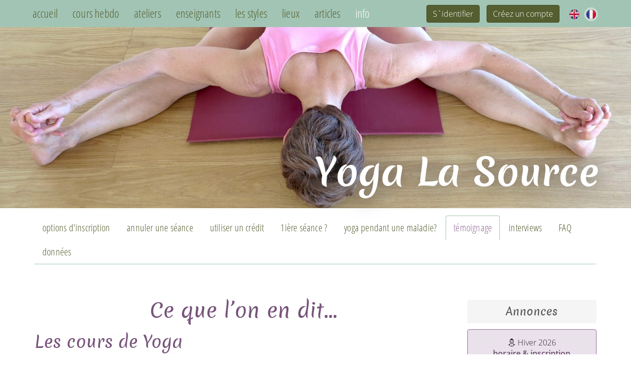

--- FILE ---
content_type: text/html; charset=utf-8
request_url: https://www.yoga.lu/fr/pages/20-what-people-say
body_size: 35674
content:
<!DOCTYPE html>
<html lang="fr">

  <head>
      <script>(function(w,d,s,l,i){w[l]=w[l]||[];w[l].push({'gtm.start':
  new Date().getTime(),event:'gtm.js'});var f=d.getElementsByTagName(s)[0],
  j=d.createElement(s),dl=l!='dataLayer'?'&l='+l:'';j.async=true;j.src=
  'https://www.googletagmanager.com/gtm.js?id='+i+dl;f.parentNode.insertBefore(j,f);
  })(window,document,'script','dataLayer','GTM-TQ5869V');</script>

      <script>
  (function(){if(!window.chatbase||window.chatbase("getState")!=="initialized"){window.chatbase=(...arguments)=>{if(!window.chatbase.q){window.chatbase.q=[]}window.chatbase.q.push(arguments)};window.chatbase=new Proxy(window.chatbase,{get(target,prop){if(prop==="q"){return target.q}return(...args)=>target(prop,...args)}})}const onLoad=function(){const script=document.createElement("script");script.src="https://www.chatbase.co/embed.min.js";script.id="huvSXVTSgD91X0qHcHK3A";script.domain="www.chatbase.co";document.body.appendChild(script)};if(document.readyState==="complete"){onLoad()}else{window.addEventListener("load",onLoad)}})();
</script>

    <meta charset="utf-8">
    <meta http-equiv="X-UA-Compatible" content="IE=edge">
    <meta name="viewport" content="width=device-width, initial-scale=1">

    <title>Ce que l’on en dit...</title>
    <meta name="description" content="Ce que l&#39;on dit du Centre de Yoga - La Source, Luxembourg">

    <link rel="stylesheet" media="screen" href="/assets/application-e53589e9b15382739d03d9f18ff95bc4abea69eba186227b591d2935b3c0de5d.css" />
    <script src="https://checkout.stripe.com/checkout.js"></script>
    <meta name="csrf-param" content="authenticity_token" />
<meta name="csrf-token" content="bruXG3GjEPCZybeoIOJVV3ouMRr0ShQe4v22KSi9fXSet9vsrUjgjw4g7pc1tCAnku02R8eYJWX4CQLWqay+ew==" />
    <link rel="apple-touch-icon" sizes="57x57" href="/apple-touch-icon-57x57.png?v=3eeExeAb7R">
<link rel="apple-touch-icon" sizes="60x60" href="/apple-touch-icon-60x60.png?v=3eeExeAb7R">
<link rel="apple-touch-icon" sizes="72x72" href="/apple-touch-icon-72x72.png?v=3eeExeAb7R">
<link rel="apple-touch-icon" sizes="76x76" href="/apple-touch-icon-76x76.png?v=3eeExeAb7R">
<link rel="apple-touch-icon" sizes="114x114" href="/apple-touch-icon-114x114.png?v=3eeExeAb7R">
<link rel="apple-touch-icon" sizes="120x120" href="/apple-touch-icon-120x120.png?v=3eeExeAb7R">
<link rel="apple-touch-icon" sizes="144x144" href="/apple-touch-icon-144x144.png?v=3eeExeAb7R">
<link rel="apple-touch-icon" sizes="152x152" href="/apple-touch-icon-152x152.png?v=3eeExeAb7R">
<link rel="apple-touch-icon" sizes="180x180" href="/apple-touch-icon-180x180.png?v=3eeExeAb7R">
<link rel="icon" type="image/png" href="/favicon-32x32.png?v=3eeExeAb7R" sizes="32x32">
<link rel="icon" type="image/png" href="/favicon-194x194.png?v=3eeExeAb7R" sizes="194x194">
<link rel="icon" type="image/png" href="/favicon-96x96.png?v=3eeExeAb7R" sizes="96x96">
<link rel="icon" type="image/png" href="/android-chrome-192x192.png?v=3eeExeAb7R" sizes="192x192">
<link rel="icon" type="image/png" href="/favicon-16x16.png?v=3eeExeAb7R" sizes="16x16">
<link rel="manifest" href="/manifest.json?v=3eeExeAb7R">
<link rel="mask-icon" href="/safari-pinned-tab.svg?v=3eeExeAb7R" color="#5bbad5">
<link rel="shortcut icon" href="/favicon.ico?v=3eeExeAb7R">
<meta name="apple-mobile-web-app-title" content="La Source">
<meta name="application-name" content="La Source">
<meta name="msapplication-TileColor" content="#ffffff">
<meta name="msapplication-TileImage" content="/mstile-144x144.png?v=3eeExeAb7R">
<meta name="theme-color" content="#ffffff">

    
  </head>

  <body>
      <noscript><iframe src="https://www.googletagmanager.com/ns.html?id=GTM-TQ5869V"
  height="0" width="0" style="display:none;visibility:hidden"></iframe></noscript>


    <header>
      <div class='mobile-header'>
  <div class='language-switcher'>
  <a href="/pages/20-what-people-say"><img src="/assets/flags/uk-flag-b7b14e7258b7093518a5ff46fa981da63c9f0b1b3752487814ed4058931adcef.png" alt="Uk flag" /></a>
  <a class="active" href="/fr/pages/20-what-people-say"><img src="/assets/flags/french-flag-e60586fe889bfee84a36cde218e7a7d71d7cc1e18cc6739c0e0e63040c777b60.png" alt="French flag" /></a>
</div>

  <div class='custom-dropdown custom-dropdown_mobile-none'>
  <div class='dropdown custom-dropdown__dropdown'>
    <a href='#' class='dropdown-toggle custom-dropdown__expandable' data-toggle='dropdown'>
      <span class='custom-dropdown__title'>MENU</span>
      <span class='caret caret_title'></span>
    </a>
    <ul class='dropdown-menu'>
        <li class='dropdown-menu__item'>
            <a href="/fr">accueil</a>
        </li>
        <li class='dropdown-menu__item'>
            <a href="/fr/termes/61">cours hebdo</a>
        </li>
        <li class='dropdown-menu__item'>
            <a href="/fr/programmes_speciaux/a_venir">ateliers</a>
        </li>
        <li class='dropdown-menu__item'>
            <a href="/fr/enseignants">enseignants</a>
        </li>
        <li class='dropdown-menu__item'>
            <a href="/fr/pages/51-les-styles-de-yoga">les styles</a>
        </li>
        <li class='dropdown-menu__item'>
            <a href="/fr/lieux">lieux</a>
        </li>
        <li class='dropdown-menu__item'>
            <a href="/fr/pages/75-raja-yoga-et-le-mental">articles</a>
        </li>
        <li class='dropdown-menu__item'>
            <a href="/fr/pages/24-enrollment-options">info</a>
        </li>
    </ul>
  </div>
</div>

  <div class='login-section' role='navigation'>
  <a class="btn btn-primary login-section__button login-section__button_side-margin" href="/fr/identification">S`identifier</a>
  <a class="btn btn-primary login-section__button" href="/fr/creer_un_compte">Créez un compte</a>
</div>

</div>

<div class='desctop-header' role='navigation'>
  <nav>
  <ul class='nav nav_header'>
      <li class="nav__item">
          <a href="/fr">accueil</a>
      </li>
      <li class="nav__item">
          <a href="/fr/termes/61">cours hebdo</a>
      </li>
      <li class="nav__item">
          <a href="/fr/programmes_speciaux/a_venir">ateliers</a>
      </li>
      <li class="nav__item">
          <a href="/fr/enseignants">enseignants</a>
      </li>
      <li class="nav__item">
          <a href="/fr/pages/51-les-styles-de-yoga">les styles</a>
      </li>
      <li class="nav__item">
          <a href="/fr/lieux">lieux</a>
      </li>
      <li class="nav__item">
          <a href="/fr/pages/75-raja-yoga-et-le-mental">articles</a>
      </li>
      <li class="nav__item nav__item_current">
          <a href="/fr/pages/24-enrollment-options">info</a>
      </li>
  </ul>
</nav>

  <div class='login-section' role='navigation'>
  <a class="btn btn-primary login-section__button login-section__button_side-margin" href="/fr/identification">S`identifier</a>
  <a class="btn btn-primary login-section__button" href="/fr/creer_un_compte">Créez un compte</a>
</div>

  <div class='language-switcher'>
  <a href="/pages/20-what-people-say"><img src="/assets/flags/uk-flag-b7b14e7258b7093518a5ff46fa981da63c9f0b1b3752487814ed4058931adcef.png" alt="Uk flag" /></a>
  <a class="active" href="/fr/pages/20-what-people-say"><img src="/assets/flags/french-flag-e60586fe889bfee84a36cde218e7a7d71d7cc1e18cc6739c0e0e63040c777b60.png" alt="French flag" /></a>
</div>

</div>


        <a href="/fr"><img id="banner" src="/system/photographs/banner/64/xl_Vinyasa_Krama_mini.jpg" alt="Xl vinyasa krama mini" /></a>

      <h1 id='site-name'>Yoga La Source</h1>
    </header>

    

    
<div class="secondary-menu-container">
  <div class="container">
    <div id="secondary-menu">

          <ul id="second-level" class="nav nav-tabs">
                <li role="navigation"><a href="/fr/pages/24-options-dinscription">options d&#39;inscription</a></li>
                <li role="navigation"><a href="/fr/pages/22">annuler une séance</a></li>
                <li role="navigation"><a href="/fr/pages/73-utiliser-un-crédit">utiliser un crédit</a></li>
                <li role="navigation"><a href="/fr/pages/18-preparation-pour-votre-premier-cours-et-protocole">1ière séance ?</a></li>
                <li role="navigation"><a href="/pages/37-should-you-go-to-your-yoga-class-when-sick">yoga pendant une maladie?</a></li>
                <li role="navigation" class="active"><a href="/fr/pages/20-ce-que-l&#39;on-en-dit-dot-dot-dot">témoignage</a></li>
                <li role="navigation"><a href="/fr/pages/19-interviews">interviews</a></li>
                <li role="navigation"><a href="/fr/pages/28-faq-common-questions-answered">FAQ</a></li>
                <li role="navigation"><a href="/fr/pages/62-privacy-policy">données</a></li>
          </ul>

    </div>
  </div>
</div>


    <div class='container' id='main-content'>

      <div class='row'>
        

        <article id='content' class='col-xs-12 col-sm-9'>
          
<h1>Ce que l’on en dit...</h1>

<div class="db-html">
  <h2>Les cours de Yoga</h2>

<h3><a href="/fr/styles/2-sivananda-yoga">Sivananda Yoga</a></h3>

<blockquote class="h-quote">
<p>Le cours de yoga avec toi me fait vraiment du bien et je le ressent toute la semaine. -&nbsp;A.P.</p>
</blockquote>

<blockquote class="h-quote">
<p>Un grand merci pour la qualité continuellement élevée de votre cours. La popularité parle pour elle-même. - N.S. 16/3/09</p>
</blockquote>

<blockquote class="h-quote">
<p>J’ai tellement aimé les cours toutes ces dernières années, Fredric, et j’aimerais vous remercier pour la merveilleuse introduction au monde du yoga que vous m’avez donné, ainsi que pour tous vos enseignements. - B.L.</p>
</blockquote>

<blockquote class="h-quote">
<p>Merci pour ce cours de yoga incroyablement bien fait et que j'aime beaucoup. La façon d'enseigner, les exercices, les critiques positives bien raisonnés et bien sûr les compliments quand les corps se mettent de manière adéquate dans les différentes postures de yoga. - C.S. 4/30/13</p>
</blockquote>

<blockquote class="h-quote">
<p>Je voulais te dire, Denise, que tes cours me font tellement de bien et je suis toujours contente lorsqu'il est mercredi et je peux savourer ce moment de détente...c'est mon petit moment à moi et je me sens tellement bien après ! Un vrai bonheur. -&nbsp;A.B.</p>
</blockquote>

<blockquote class="h-quote">
<p>Je peux vraiment sentir un changement en moi, j'ai un grand sourire de plus en plus vrai, en quelque sorte je me sens d'avantage les pieds sur terre et je peux sentir mon monde ... Je suis. Le yoga m'aide vraiment sur ce chemin. - A.S. 1/2/10</p>
</blockquote>

<blockquote class="h-quote">
<p>J'adore vos cours, parce que je me détends très, très bien, ce qui est très important pour moi! :))) - S.K. 29/10/09</p>
</blockquote>

<blockquote class="h-quote">
<p>Mon premier cours a été une découverte totale, très impressionnant. Un grand merci pour cette nouvelle expérience. - S.M. 3/10/10</p>
</blockquote>

<h3><a name="integral"></a><a href="/fr/styles/8-sivananda-integral">Sivananda intégral</a></h3>

<blockquote class="h-quote">
<p>Merci pour la merveilleuse séance de yoga hier. La structure et la composition de votre séance sont divine. Je me sentais tellement détendu quand je suis rentré, comme revenant à moi-même après toutes ces années ... - I.S. 1/11/11</p>
</blockquote>

<blockquote class="h-quote">
<p>Je suis venu avec un début de mal de tête et comme par le passé, il s'en est allé. Je suis habituellement de bonne humeur lorsque je quitte le cours .... En outre, pendant la dernière année et demie, depuis que je suis en contact avec le yoga, j'ai découvert tant de choses. - E.S. 22/1/11</p>
</blockquote>

<blockquote class="h-quote">
<p>Je pense que vous avez, en tant que professeur, une très grande qualité qui est la générosité. Vous êtes là pour guider les gens, mais vous êtes là pour nous et avec nous tout au long. Et cela n'est absolument pas très commun. Et pour cela je vous suis (nous vous sommes) très reconnaissant(s). - L.S. 16/2/11</p>
</blockquote>

<blockquote class="h-quote">
<p>"Merci beaucoup pour le très bon cours Sivananda - c'est un moment vraiment agréable et paisible pendant une semaine chargée. L'enseignement est très bon, exactement ce que je cherchais. Il m'aide beaucoup à trouver un bon équilibre et l'harmonie tous les jour ..." - J.D. 13/3/12</p>
</blockquote>

<h3><a name="ashtanga"></a><a href="/fr/styles/38-ashtanga-led">Ashtanga Yoga</a></h3>

<blockquote class="h-quote">
<p>Juste un mot pour vous dire merci pour la séance d’Ashtanga du 9 janvier 2015 en centre-ville. Pour être honnête, j’étais un peu réticente à y aller après les vacances me sentant super rigide. Maintenant, je suis tellement heureuse que je l’ai fait! Vos mouvements doux et sans effort sont une source d’inspiration et m’ont donnés un aperçu merveilleux de la façon de prendre soin du corps à chaque mouvement - même jusqu'à des détails tels que mes poignets. Je suis maintenant prête pour une année de merveilleux yoga avec La Source. Merci! - M.S. 11/01/15</p>
</blockquote>

<blockquote class="h-quote">
<p>Je me sens beaucoup mieux et je ne me souviens pas de la dernière fois que j'ai si bien dormi. C'est difficile, mais cela vaut la peine! - T.J. 23/9/09</p>
</blockquote>

<blockquote class="h-quote">
<p>Je voudrais vous remercier pour vos cours de yoga qui me donnent beaucoup d'énergie et de joie de vivre. - M.B. 24/9/09</p>
</blockquote>

<blockquote class="h-quote">
<p>Je sais que je ne suis qu'au début mais j'aime beaucoup le cours, le calme et la puissance que je ressens pendant la leçon. - E.C. 26/1/10</p>
</blockquote>

<blockquote class="h-quote">
<p>Tu as été pour moi un professeur vraiment extraordinaire, Denise, et je t'en remercie. Les cours d'ashtanga ainsi que ceux de relaxation et les séances 'Ouverture au Soi' m'ont beaucoup aidé à trouver de la sérénité et du courage dans la vie. -&nbsp;F.K.</p>
</blockquote>

<h3><a name="dos"></a><a href="/fr/styles/3-yoga-pour-le-dos">Yoga pour le dos</a></h3>

<blockquote class="h-quote">
<p>Vos séances de yoga pour le dos ont fait des miracles à mon dos! Merci pour cela. - P.P. 4/6/08</p>
</blockquote>

<blockquote class="h-quote">
<p>Je recommanderais ce cours à tout le monde, même à des gens sans problèmes du dos. Prévenir est mieux que guérir. - N.S. 2/10/08</p>
</blockquote>

<blockquote class="h-quote">
<p>Le cours est une véritable découverte pour moi. &nbsp;J'ai vraiment hâte d'y aller chaque semaine! (ce que je n'ai pas dit pour toute autre activité physique depuis mes problèmes de dos et de genou!) - I.G. 4/4/11</p>
</blockquote>

<blockquote class="h-quote">
<p>Cours merveilleux aujourd'hui! &nbsp;Je l'ai aimé. L'état du bas de mon dos s'est amélioré et j'ai pris seulement trois cours de yoga!!! Extraordinaire F.T. - &nbsp;20/1/11</p>
</blockquote>

<blockquote class="h-quote">
<p>Ce cours de yoga me fait beaucoup de bien et je voudrais que plus d'amis le sachent. - S.E. 18/1/11</p>
</blockquote>

<blockquote class="h-quote">
<p>J'ai vraiment BESOIN de ce cours, rien ne peut le remplacer à ce jour. J'ai eu des problèmes de dos pendant très longtemps et ce n'est que ce cours qui a pu faire du bien sans JAMAIS faire du mal. Je ne pouvais pas trouver autre chose. - A.K. 13/7/10</p>
</blockquote>

<blockquote class="h-quote">
<p>En quittant le cours, je me sentais comme si j'avais grandi d'un pouce au moins, sinon de deux, en hauteur! - U.L. 1/10/10</p>
</blockquote>

<blockquote class="h-quote">
<p>Je vous remercie d'avoir arrangé pour moi de pouvoir participer au cours avec Ivane hier soir: comme je n'avais pas pratiqué le yoga pendant deux semaines, mon dos a craqué tout au long du cours, et je me sens beaucoup mieux aujourd'hui! C'est incroyable comment quelques mouvements doux peuvent faire la différence. - O.R. 14/12/10</p>
</blockquote>
<!--

<h3><a name="enceinte"></a><a href="/fr/styles/5-yoga-pour-femmes-enceintes">Yoga pour femmes enceintes</a></h3>

<blockquote class="h-quote">
<p>Un grand merci pour cette merveilleuse préparation à la maternité. L’accouchement ressemblait à un conte de fée.-&nbsp;R.T.</p>
</blockquote>

<blockquote class="h-quote">
<p>J'ai l'impression que comme pour mon premier accouchement, les exercices de respiration ont été déterminants dans la gestion de mes contractions. J'ai donné naissance à un petit garçon et j'ai eu la chance que tout se passe bien et je n'ai pas eu besoin de péridurale. J'ai eu cette même chance lors de la naissance de ma fille. Quelle joie de pouvoir vivre pleinement son accouchement ainsi, même si, je le reconnais, ce fut fort douloureux bien sûr. Voilà, merci encore pour les exercices précieux enseignés lors de tes séances de yoga. - V.H. 22/10/12</p>
</blockquote>

<blockquote class="h-quote">
<p>Votre cours m'a vraiment &nbsp;beaucoup aidé à accepter les contractions et à rester calme. Ainsi, j'ai pu accoucher sans péridurale et j'ai vraiment eu un très bel accouchement. - C.T. 18/10/10</p>
</blockquote>

<blockquote class="h-quote">
<p>Je tiens à vous remercier beaucoup pour les cours de yoga pour la femme enceinte. Les exercices de respiration m'ont aidé à traverser calmement le temps des douleurs pendant les contractions et le travail final. Aussi les exercices du plancher pelvien ont été particulièrement utiles dans l'assouplissement et l'ouverture du col de l'utérus pendant le travail final. Merci encore une fois. Je voulais aussi savoir quel cours de yoga vous suggérez pour moi après la grossesse. - R.S. 4/6/10</p>
</blockquote>

<blockquote class="h-quote">
<p>Je voudrais vous remercier pour les cours de yoga pour la femme enceinte. Ils m'ont &nbsp;beaucoup aidé pendant le travail de l'accouchement. J'ai utilisé tous les exercices de respiration et tout s'est bien passé. Merci beaucoup encore une fois. - R.B. 23/11/09</p>
</blockquote>

-->

<h3><a name="hormone"></a><a href="/fr/styles/4-hormone-yoga">Hormone Yoga</a></h3>

<blockquote class="h-quote">
<p>Depuis 5 mois, je pratique tous les jours le yoga hormonal et tout au long de la journée, je profite de ses effets bénéfiques. Je me sens bien plus équilibrée, mon système immunitaire a repris de la force...Quelle chance d'avoir fait connaissance de cette source d'énergie! -&nbsp;C.C.</p>
</blockquote>

<blockquote class="h-quote">
<p>Je voulais vous exprimer ma gratitude pour les cours de yoga. En fait, étant enceinte maintenant, ma grossesse a été jusqu'à présent une expérience merveilleuse, sans le moindre problème. Je n'ai pas eu à traverser des changements radicaux physiques ou psychiques comme mentionnés dans les livres de grossesse: pas de vomissements, pas de problèmes d'appétit, pas d'intolérance alimentaire, pas de problèmes de digestion, pas de sautes d'humeur &nbsp;liées aux hormones, pas de dessèchement de la peau, de démangeaisons, de vergetures, pas de taches sur mon visage ou mon corps dues à l'exposition au soleil et ainsi de suite....</p>
</blockquote>

<blockquote class="h-quote">
<p>Ces problèmes seraient causés par l'élévation du niveau d'hormones féminines, mais je suis bien consciente qu'ils sont davantage conditionnés par l'état hormonal de la femme avant la grossesse. Et, apparemment, le fait que j'ai pratiqué le yoga des hormones bien avant la grossesse a joué un rôle important. Je sais que ce n'est pas seulement dû au Hormone yoga mais aussi aux autres formes de yoga que j'ai pratiqué, à mon régime alimentaire et à mon mode de vie général. Toutefois, le déséquilibre que j'avais au niveau hormonal s'est rééquilibré après les cours de Hormone yoga. Je voulais vous exprimer ma joie et ma reconnaissance d'être votre élève. - M.O. 24/10/09</p>
</blockquote>
<!--

<h2><a name="programmes"></a>Programmes Spéciaux</h2>

<h2><a name="ouverture"></a>Ouverture au Soi</h2>

<blockquote class="h-quote">
<p>Je suis profondément impressionnée comment cette technique va directement au coeur du problème et comment les exercices énergétiques et les élixirs floraux apportent des effets si positifs. -&nbsp;L.T.</p>
</blockquote>

<blockquote class="h-quote">
<p>Tu as été pour moi une professeur vraiment extraordinaire, Denise, et je t'en remercie. Les cours d'ashtanga ainsi que ceux de relaxation et les séances 'Ouverture au Soi' m'ont beaucoup aidé à trouver de la sérénité et du courage dans la vie. -&nbsp;F.K.</p>
</blockquote>

-->

<h2>Les enseignants</h2>

<blockquote class="h-quote">
<p>Denise et Fredric me mettent toujours complètement à l’aise grâce et à travers leurs facultés et la façon professionnelle de leur travail. J’apprécie hautement leurs contributions au bien-être et à la guérison holistique ici au Luxembourg. -&nbsp;L.T.</p>
</blockquote>

<h3><a name="denise"></a><a href="/fr/enseignants/2-denise-pesch">Denise</a></h3>

<blockquote class="h-quote">
<p>Je voulais te dire, Denise, que tes cours me font tellement de bien et je suis toujours contente lorsqu'il est mercredi et je peux savourer ce moment de détente...c'est mon petit moment à moi et je me sens tellement bien après ! Un vrai bonheur. -&nbsp;A.B.</p>
</blockquote>

<blockquote class="h-quote">
<p>Un grand merci pour tes cours de yoga et ton enseignement car je puis t’assurer qu’ils me permettent de retrouver mon équilibre physique mais aussi ma sérénité psychologique. &nbsp;Bien qu’inscrite depuis 6 mois seulement, il m’apparaît évident que tes cours m’ont permis de retrouver une santé physique que j’avais perdu depuis quelques années notamment avec un fort renforcement de mes défenses immunitaires mais aussi par le soulagement de douleurs dû à un accident de vélo. &nbsp;Je n’ai que hâte de continuer à suivre ton enseignement. - L.R. 20/4/11</p>
</blockquote>

<blockquote class="h-quote">
<p>Tu as été pour moi une professeur vraiment extraordinaire, Denise, et je t'en remercie. Les cours d'ashtanga ainsi que ceux de relaxation et les séances 'Ouverture au Soi' m'ont beaucoup aidé à trouver de la sérénité et du courage dans la vie. -&nbsp;F.K.</p>
</blockquote>

<h3><a name="fredric"></a><a href="/fr/enseignants/3-fredric-bender">Fredric</a></h3>

<blockquote class="h-quote">
<p>Vous faites du bon travail et vous faites une différence dans la vie des gens. - M.B. 3/9/10</p>
</blockquote>

<blockquote class="h-quote">
<p>J’ai tellement aimé les cours toutes ces dernières années, Fredric, et j’aimerais vous remercier pour la merveilleuse introduction au monde du yoga que vous m’avez donné, ainsi que pour tous vos enseignements. -&nbsp;B.L.</p>
</blockquote>

<blockquote class="h-quote">
<p>Je pense que vous avez, en tant que professeur, une très grande qualité qui est la générosité. Vous êtes là pour guider les gens, mais vous êtes là pour nous et avec nous tout au long. Et cela n'est absolument pas très commun. Et pour cela je vous suis (nous vous sommes) très reconnaissant(s). - L.S. 16/2/11</p>
</blockquote>
<!--

<h3><a name="claudia"></a><a href="/fr/enseignants/5-claudia-schlegel">Claudia</a></h3>

<blockquote class="h-quote">
<p>Par la présente, je me réinscris au cours de Claudia avec plaisir. Je me sens vraiment très bien les lundis soirs / nuits! - P.V. 13/4/10</p>
</blockquote>

<h3><a name="eva"></a><a href="/fr/enseignants/6-eva-fischer">Eva</a></h3>

<blockquote class="h-quote">
<p>Hier soir, je suis allé au cours Sivananda avec Eva que j'ai beaucoup apprécié! Je veux continuer avec elle. - N.M. 24/2/10</p>
</blockquote>

-->

<h3><a href="/fr/enseignants/31-marija-bjekovic">Marija</a></h3>

<blockquote class="h-quote">
<p>J'ai adoré le cours d'hier soir de Marija. C'est exactement ce qu'il me faut! Elle nous guide vraiment bien pour qu'on ressente les bienfaits de chaque asana. Un nouveau monde s'ouvre alors.... - E.L. 31/8/2016</p>
</blockquote>

<!--

<h3><a href="/fr/enseignants/48-danijela-radic">Danijela</a></h3>

<blockquote>
<p>…what a great Teacher Danijela is! She is such a gifted instructor, and she really cares about how (or even why not) you're doing your assanas. She explains the postures very well, and the all-important breathing rhythm, and provides alternatives if you can't do something. She watches and demonstrates and corrects, all in such a nice manner. Her heart is really into it. Other students feel the same as I do – she is brilliant. - E.S. 11-27-2017</p>
</blockquote>

<blockquote>
<p>"...by the way, the teacher Danijela was really awesome!" - R.M. - 9/21/17</p>
</blockquote>

-->
</div>


        </article>

        <aside class='sidebar col-xs-12 col-sm-3'>
          





  <h1>Annonces</h1>
  <div class='announcements db-html'>
    
<div class="alert alert-info" style="text-align: center;">⛄ Hiver 2026<br />
<a href="/fr/termes/61-hiver-2026">horaire &amp; inscription</a></div>

<hr />
<p style="text-align: center;"><span class="badge rounded-pill bg-warning text-dark">Nouveau!</span> Recevez des <a href="http://yoga.lu/fr/pages/80">alertes WhatsApp</a></p>

<hr /><!--<hr />
<p><strong>NOUVEAU !</strong> Assistant IA en bas à droite: demandez comment s'inscrire, utiliser un crédit, les liens aux cours...</p>

<hr />
⇒
<p><a href="/fr/pages/22">Annulez une séance</a> au plus tard 1 heure à l'avance. Vos crédits peuvent être transférés à un membre de famille ou un(e) ami(e) sans frais supplémentaires.</p>

<hr />

<p style="text-align: center;">Interview "Méditation &amp; Yoga" dans le magazine Revue - 22 fév 2023</p>

<p style="text-align: center;"><img alt="" src="/system/images/894/page_full_width/Revue_cover_small.jpg?1677002721" /></p>

<hr />
<p style="text-align: center;"><img alt="" src="/system/images/843/page_full_width/Offre_premi%C3%A8re_visite_small.jpg?1672088617" style="width: 260px; height: 197px;" /></p>

<hr />
<h3 style="text-align: center;">"Zoom" une séance à domicile</h3>

<p style="text-align: center;"><a href="/fr/programmes_speciaux/upcoming_stream"><img alt="" class="cushioned" src="/system/images/803/page_full_width/streaming_at_La_Source_260_x_136.jpg?1641534903" style="width: 260px; height: 136px;" /></a></p>

<p style="text-align: center;">Voir <a href="/fr/programmes_speciaux/upcoming_stream">l'horaire</a> de streaming en direct</p>

<hr />


<h3 style="text-align: center;">Inscription par séance</h3>

<p style="text-align: center;">ouverte durant les 48 heures avant une séance<br />
<a href="/fr/horaire#table">Voir séances disponibles</a></p>

<hr />
-->
<h3 style="text-align: center;">Article</h3>

<table align="center" border="0">
	<tbody>
		<tr>
			<td>
			<div class="carousel slide" data-ride="carousel" id="myCarousel">
			<div class="carousel-inner">
			<div class="item active"><a href="/fr/pages/65-hatha-yoga-and-your-energy-body"><img 100="" class="d-block img-fluid" src="/system/images/846/page_full_width/nadi_energy_system_1.jpg?1669799446" style="width: 260px; height: 167px;" width:="" /></a></div>
			</div>
			</div>
			</td>
		</tr>
	</tbody>
</table>

<p style="text-align: center;"><a href="/fr/pages/65-hatha-yoga-and-your-energy-body">hatha yoga et votre corps énergétique</a></p>

<hr /><!--
<h3 style="text-align: center;">Nouvel article</h3>

<table align="center" border="0">
	<tbody>
		<tr>
			<td>
			<div class="carousel slide" data-ride="carousel" id="myCarousel">
			<div class="carousel-inner">
			<div class="item active"><a href="/fr/pages/75-raja-yoga-et-le-mental"><img 100="" class="d-block img-fluid" src="/system/images/800/page_full_width/raja_yoga_icon.jpg?1641535051" style="width: 260px; height: 146px;" width:="" /></a></div>
			</div>
			</div>
			</td>
		</tr>
	</tbody>
</table>

<p style="text-align: center;"><a href="/fr/pages/75-raja-yoga-et-le-mental">Raja Yoga et le mental</a></p>
<hr />
<h3 style="text-align: center;">Interview</h3>

<p style="text-align: center;">avec <a href="http://www.journal.lu/top-navigation/article/auf-die-matte-sonnengruss/">Lëtzebuerger Journal</a> (en allemand)</p>

<p style="text-align: center;"><a href="https://www.journal.lu/top-navigation/article/auf-die-matte-sonnengruss/"><img alt="" class="cushioned" src="/system/images/684/page_full_width/Journal.lu_article_annonce.jpg?1560160975" /></a></p>

<p style="text-align: center;"><a href="/fr/pages/19-interviews"><span class="glyphicon glyphicon-leaf"></span> Autres Interviews</a></p>

<hr />

<h3 style="text-align: center;">Yoga pour femmes enceintes</h3>

<table align="center" border="0">
	<tbody>
		<tr>
			<td>
			<div class="carousel slide" data-ride="carousel" id="myCarousel">
			<div class="carousel-inner">
			<div class="item active"><a href="/fr/courses/1474-yoga-pour-femmes-enceintes-samedis-09h30-automne-2020"><img 100="" class="d-block img-fluid" src="/system/images/787/page_full_width/pregnancy_yoga_announcement.jpg?1600339358" width:="" /></a></div>
			</div>
			</div>
			</td>
		</tr>
	</tbody>
</table>

<hr />
-->
  </div>

  <h1>Stages Futurs</h1>
    <div class="event-list-in-sidebar">
      <p>
          Jeu. jan. 29, 18:15 - 19:30
          <br>
      </p>
      <a href="/fr/programmes_speciaux/2086-stream-yoga-pour-le-dos"><img class="event-thumbnail" src="/system/photos/event/2086/large_streaming_at_La_Source.jpg" alt="Large streaming at la source" /></a>
      <h2><a href="/fr/programmes_speciaux/2086-stream-yoga-pour-le-dos">Stream yoga pour le dos</a></h2>
      <p>
        avec Fredric Bender.
        <a href="/fr/programmes_speciaux/2086-stream-yoga-pour-le-dos">Info</a>.
      </p>
    </div>
    <hr>
    <div class="event-list-in-sidebar">
      <p>
          Sam. jan. 31, 08:00 - 12:00
          <br>
      </p>
      <a href="/fr/programmes_speciaux/2071-pranic-rejuvenation-respiration-asana-nidra-petit-dejeuner-a-strassen"><img class="event-thumbnail" src="/system/photos/event/2071/large_asana.jpg" alt="Large asana" /></a>
      <h2><a href="/fr/programmes_speciaux/2071-pranic-rejuvenation-respiration-asana-nidra-petit-dejeuner-a-strassen">&quot;Pranic Rejuvenation&quot;: Réspiration, Asana, Nidra, Petit-Déjeuner à Strassen</a></h2>
      <p>
        avec Denise/fredric :.
        <a href="/fr/programmes_speciaux/2071-pranic-rejuvenation-respiration-asana-nidra-petit-dejeuner-a-strassen">Info</a>.
      </p>
    </div>
    <hr>
    <div class="event-list-in-sidebar">
      <p>
          Dim. fév. 15, 09:30 - 11:30
          <br>
      </p>
      <a href="/fr/programmes_speciaux/2085-intensif-dashtanga-yoga-pendant-les-vacances"><img class="event-thumbnail" src="/system/photos/event/2085/large_Nathalie_4.jpg" alt="Large nathalie 4" /></a>
      <h2><a href="/fr/programmes_speciaux/2085-intensif-dashtanga-yoga-pendant-les-vacances">Intensif d&#39;Ashtanga Yoga pendant les vacances</a></h2>
      <p>
        avec Nathalie Colavitti Blay.
        <a href="/fr/programmes_speciaux/2085-intensif-dashtanga-yoga-pendant-les-vacances">Info</a>.
      </p>
    </div>
    <hr>
    <div class="event-list-in-sidebar">
      <p>
          Dim. mar. 08, 20:00 - 21:00
          <br>
      </p>
      <a href="/fr/programmes_speciaux/2084-stream-yoga-nidra-les-5-yamas"><img class="event-thumbnail" src="/system/photos/event/2084/large_Nidra_Relaxation_1.jpg" alt="Large nidra relaxation 1" /></a>
      <h2><a href="/fr/programmes_speciaux/2084-stream-yoga-nidra-les-5-yamas">Stream Yoga Nidra - les 5 Yamas</a></h2>
      <p>
        avec Fredric Bender.
        <a href="/fr/programmes_speciaux/2084-stream-yoga-nidra-les-5-yamas">Info</a>.
      </p>
    </div>
    <hr>
    <div class="event-list-in-sidebar">
      <p>
          Ven. juil. 17, 18:30 - 00:00
          <br>
      </p>
      <a href="/fr/programmes_speciaux/2079-week-end-dete-de-pranic-rejuvenation-dans-les-vosges"><img class="event-thumbnail" src="/system/photos/event/2079/large_Vosges__1200.jpg" alt="Large vosges  1200" /></a>
      <h2><a href="/fr/programmes_speciaux/2079-week-end-dete-de-pranic-rejuvenation-dans-les-vosges">Week-end d&#39;été de &quot;Pranic Rejuvenation&quot; dans les Vosges</a></h2>
      <p>
        avec Denise/fredric :.
        <a href="/fr/programmes_speciaux/2079-week-end-dete-de-pranic-rejuvenation-dans-les-vosges">Info</a>.
      </p>
    </div>
    <hr>
    <div class="event-list-in-sidebar">
      <p>
          Ven. août 28, 18:30 - 00:00
          <br>
      </p>
      <a href="/fr/programmes_speciaux/2080-week-end-dete-de-pranic-rejuvenation-dans-les-vosges"><img class="event-thumbnail" src="/system/photos/event/2080/large_Chalet_01.jpeg" alt="Large chalet 01" /></a>
      <h2><a href="/fr/programmes_speciaux/2080-week-end-dete-de-pranic-rejuvenation-dans-les-vosges">Week-end d&#39;été de &quot;Pranic Rejuvenation&quot; dans les Vosges</a></h2>
      <p>
        avec Denise/fredric :.
        <a href="/fr/programmes_speciaux/2080-week-end-dete-de-pranic-rejuvenation-dans-les-vosges">Info</a>.
      </p>
    </div>
    <hr>

        </aside>
      </div>

    </div>

    <footer>
  <a class="social-icon" target="_blank" href="https://www.facebook.com/yoga.lu">
    <img src="/assets/icons/facebook-821094112e66f3382b2d7cbf1274a4dbe98a1a35027403960794b322c0b513bc.svg" alt="Facebook" />
</a>  <a class="social-icon" target="_blank" href="https://www.instagram.com/yogalasource">
    <img src="/assets/icons/instagram-48be2a4ade562dba76585971c75a259dcde0f30927ffa7cb0123585b3daa664e.svg" alt="Instagram" />
</a>  <p>Contact: (+352) 33 34 19 - info@yoga.lu<br />
    Centre de Yoga - La Source s.àr.l.<br />
    <span class="legal-mention">Autor. d’Etablissement: N° 10015956/3</span></p>
</footer>


    <script src="/assets/application-49c5421db646a1662e8d60de05684a3a2eae056c08e75ac0d3d30a71ddc65ccb.js"></script>
    <script type="text/javascript">
  I18n.defaultLocale = "en";
  I18n.locale = "fr";
</script>

    <script>
  !function(f,b,e,v,n,t,s){if(f.fbq)return;n=f.fbq=function(){n.callMethod?
  n.callMethod.apply(n,arguments):n.queue.push(arguments)};if(!f._fbq)f._fbq=n;
  n.push=n;n.loaded=!0;n.version='2.0';n.queue=[];t=b.createElement(e);t.async=!0;
  t.src=v;s=b.getElementsByTagName(e)[0];s.parentNode.insertBefore(t,s)}(window,
  document,'script','https://connect.facebook.net/en_US/fbevents.js');

  fbq('init', '1988833214524373');
  fbq('track', "PageView");
</script>
<noscript><img height="1" width="1" style="display:none"
src="https://www.facebook.com/tr?id=1988833214524373&ev=PageView&noscript=1"
/></noscript>

    <script>
      
    </script>
      <script>
  !function(f,b,e,v,n,t,s){if(f.fbq)return;n=f.fbq=function(){n.callMethod?
  n.callMethod.apply(n,arguments):n.queue.push(arguments)};if(!f._fbq)f._fbq=n;
  n.push=n;n.loaded=!0;n.version='2.0';n.queue=[];t=b.createElement(e);t.async=!0;
  t.src=v;s=b.getElementsByTagName(e)[0];s.parentNode.insertBefore(t,s)}(window,
  document,'script','https://connect.facebook.net/en_US/fbevents.js');

  fbq('init', '1988833214524373');
  fbq('track', "PageView");
</script>
<noscript><img height="1" width="1" style="display:none"
src="https://www.facebook.com/tr?id=1988833214524373&ev=PageView&noscript=1"
/></noscript>


  </body>
</html>


--- FILE ---
content_type: image/svg+xml
request_url: https://www.yoga.lu/assets/icons/facebook-821094112e66f3382b2d7cbf1274a4dbe98a1a35027403960794b322c0b513bc.svg
body_size: 1388
content:
<svg width="448" height="512" xmlns="http://www.w3.org/2000/svg">

 <g>
  <title>background</title>
  <rect fill="none" id="canvas_background" height="402" width="582" y="-1" x="-1"/>
 </g>
 <g>
  <title>Layer 1</title>
  <path fill="#545E30" id="svg_1" d="m446.6,163.5c-1.7,-35.9 -9.9,-67.7 -36.2,-93.9c-26.2,-26.2 -58,-34.4 -93.9,-36.2c-37,-2.1 -147.9,-2.1 -184.9,0c-35.8,1.7 -67.6,9.9 -93.9,36.1s-34.4,58 -36.2,93.9c-2.1,37 -2.1,147.9 0,184.9c1.7,35.9 9.9,67.7 36.2,93.9s58,34.4 93.9,36.2c37,2.1 147.9,2.1 184.9,0c35.9,-1.7 67.7,-9.9 93.9,-36.2c26.2,-26.2 34.4,-58 36.2,-93.9c2.1,-37 2.1,-147.8 0,-184.8zm-47.8,224.5c-7.8,19.6 -22.9,34.7 -42.6,42.6c-29.5,11.7 -99.5,9 -132.1,9s-102.7,2.6 -132.1,-9c-19.6,-7.8 -34.7,-22.9 -42.6,-42.6c-11.7,-29.5 -9,-99.5 -9,-132.1s-2.6,-102.7 9,-132.1c7.8,-19.6 22.9,-34.7 42.6,-42.6c29.5,-11.7 99.5,-9 132.1,-9s102.7,-2.6 132.1,9c19.6,7.8 34.7,22.9 42.6,42.6c11.7,29.5 9,99.5 9,132.1s2.7,102.7 -9,132.1z"/>
  <g stroke="null" id="svg_6">
   <path fill="#545E30" stroke="null" id="svg_5" d="m295.187472,305.035221l8.556287,-55.75426l-53.497855,0l0,-36.1807c0,-15.253297 7.473213,-30.121501 31.433224,-30.121501l24.321036,0l0,-47.468741s-22.070648,-3.766692 -43.172546,-3.766692c-44.057057,0 -72.8548,26.703799 -72.8548,75.045017l0,42.492616l-48.973011,0l0,55.75426l48.973011,0l0,134.782584l60.273087,0l0,-134.782584l44.941568,0z"/>
  </g>
 </g>
</svg>
